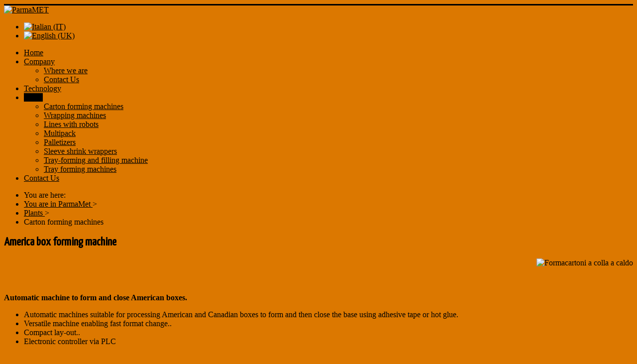

--- FILE ---
content_type: text/html; charset=utf-8
request_url: http://parmamet.it/en/plants/carton-forming-machines.html
body_size: 5457
content:
<!DOCTYPE html>
<html xmlns="http://www.w3.org/1999/xhtml" xml:lang="en-gb" lang="en-gb" dir="ltr">
<head>
	<meta name="viewport" content="width=device-width, initial-scale=1.0" />
	  <base href="http://parmamet.it/en/plants/carton-forming-machines.html" />
  <meta http-equiv="content-type" content="text/html; charset=utf-8" />
  <meta name="keywords" content="Multipack, Fardellatrici, Equilibratori , Formacartoni, Formainvassoiatrici, Impilatori, Formavassoi, Invassoiatrici, Smistatori, Incartonatrici, Linee di trasporto, Linee robotizzate , Multi-pack machine, Sleeve shrink wrappers, Balancing machines, Carton forming machines, Traying forming machines, Stacking machines, Tray forming machines, Traying machines, Sorting machines, Handling line, Lines with robots, Wrapping machines
" />
  <meta name="rights" content="Copyright  ParmaMet 2015" />
  <meta name="description" content="ParmaMet progetta e costruisce impianti per l'automazione industriale nel settore, food and beverage, industria lattiero-casearia, pet-food, personal and  home care, industria chimica" />
  <meta name="generator" content="Joomla! - Open Source Content Management" />
  <title>ParmaMET - Carton forming machines</title>
  <link href="/templates/protostar/favicon.ico" rel="shortcut icon" type="image/vnd.microsoft.icon" />
  <link rel="stylesheet" href="/templates/protostar/css/template.css" type="text/css" />
  <link rel="stylesheet" href="/modules/mod_cookiesaccept/screen.css" type="text/css" />
  <link rel="stylesheet" href="/media/mod_languages/css/template.css" type="text/css" />
  <script src="/media/jui/js/jquery.min.js" type="text/javascript"></script>
  <script src="/media/jui/js/jquery-noconflict.js" type="text/javascript"></script>
  <script src="/media/jui/js/jquery-migrate.min.js" type="text/javascript"></script>
  <script src="/media/system/js/caption.js" type="text/javascript"></script>
  <script src="/media/jui/js/bootstrap.min.js" type="text/javascript"></script>
  <script src="/templates/protostar/js/template.js" type="text/javascript"></script>
  <script type="text/javascript">
jQuery(window).on('load',  function() {
				new JCaption('img.caption');
			});jQuery(document).ready(function(){
	jQuery('.hasTooltip').tooltip({"html": true,"container": "body"});
});
  </script>

				<link href='//fonts.googleapis.com/css?family=Yanone+Kaffeesatz' rel='stylesheet' type='text/css' />
		<style type="text/css">
			h1,h2,h3,h4,h5,h6,.site-title{
				font-family: 'Yanone Kaffeesatz', sans-serif;
			}
		</style>
				<style type="text/css">
		body.site
		{
			border-top: 3px solid #000000;
			background-color: #dc7800		}
		a
		{
			color: #000000;
		}
		.navbar-inner, .nav-list > .active > a, .nav-list > .active > a:hover, .dropdown-menu li > a:hover, .dropdown-menu .active > a, .dropdown-menu .active > a:hover, .nav-pills > .active > a, .nav-pills > .active > a:hover,
		.btn-primary
		{
			background: #000000;
		}
		.navbar-inner
		{
			-moz-box-shadow: 0 1px 3px rgba(0, 0, 0, .25), inset 0 -1px 0 rgba(0, 0, 0, .1), inset 0 30px 10px rgba(0, 0, 0, .2);
			-webkit-box-shadow: 0 1px 3px rgba(0, 0, 0, .25), inset 0 -1px 0 rgba(0, 0, 0, .1), inset 0 30px 10px rgba(0, 0, 0, .2);
			box-shadow: 0 1px 3px rgba(0, 0, 0, .25), inset 0 -1px 0 rgba(0, 0, 0, .1), inset 0 30px 10px rgba(0, 0, 0, .2);
		}
	</style>
		<!--[if lt IE 9]>
		<script src="/media/jui/js/html5.js"></script>
	<![endif]-->
</head>

<body class="site com_content view-article no-layout no-task itemid-139">

	<!-- Body -->
	<div class="body">
		<div class="container">
			<!-- Header -->
			<header class="header" role="banner">
				<div class="header-inner clearfix">
					<a class="brand pull-left" href="/">
						<img src="http://parmamet.it/images/layout/logo-parmamet-2.png" alt="ParmaMET" />											</a>
					<div class="header-search pull-right">
						<div class="mod-languages">

	<ul class="lang-inline">
						<li class="" dir="ltr">
			<a href="/it/impianti/formacartoni.html">
							<img src="/media/mod_languages/images/it.gif" alt="Italian (IT)" title="Italian (IT)" />						</a>
			</li>
								<li class="lang-active" dir="ltr">
			<a href="http://parmamet.it/en/plants/carton-forming-machines.html">
							<img src="/media/mod_languages/images/en.gif" alt="English (UK)" title="English (UK)" />						</a>
			</li>
				</ul>

</div>

					</div>
				</div>
			</header>
							<nav class="navigation" role="navigation">
					<div class="navbar pull-left">
						<a class="btn btn-navbar collapsed" data-toggle="collapse" data-target=".nav-collapse">
							<span class="icon-bar"></span>
							<span class="icon-bar"></span>
							<span class="icon-bar"></span>
						</a>
					</div>
					<div class="nav-collapse">
						<ul class="nav menu nav-pills">
<li class="item-106"><a href="/en/" >Home</a></li><li class="item-130 deeper parent"><a href="/en/company.html" >Company</a><ul class="nav-child unstyled small"><li class="item-132"><a href="/en/company/where-we-are.html" >Where we are</a></li><li class="item-133"><a href="/en/company/contact-us.html" >Contact Us</a></li></ul></li><li class="item-134"><a href="/en/technology.html" >Technology</a></li><li class="item-135 active deeper parent"><a href="/en/plants.html" >Plants</a><ul class="nav-child unstyled small"><li class="item-139 current active"><a href="/en/plants/carton-forming-machines.html" >Carton forming machines</a></li><li class="item-145"><a href="/en/plants/wrapping-machines.html" >Wrapping machines</a></li><li class="item-147"><a href="/en/plants/lines-with-robots.html" >Lines with robots</a></li><li class="item-136"><a href="/en/plants/multipack.html" >Multipack</a></li><li class="item-166"><a href="/en/plants/reconditioned-plants-2.html" >Palletizers</a></li><li class="item-137"><a href="/en/plants/sleeve-shrink-wrappers.html" >Sleeve shrink wrappers</a></li><li class="item-140"><a href="/en/plants/tray-forming-and-filling-machine.html" >Tray-forming and filling machine</a></li><li class="item-142"><a href="/en/plants/tray-forming-machines.html" >Tray forming machines</a></li></ul></li><li class="item-149"><a href="/en/contact-us.html" >Contact Us</a></li></ul>

					</div>
				</nav>
						
			<div class="row-fluid">
								<main id="content" role="main" class="span12">
					<!-- Begin Content -->
							<div class="moduletable">
						
<ul itemscope itemtype="http://schema.org/BreadcrumbList" class="breadcrumb">
			<li class="active">
			You are here: &#160;
		</li>
	
				<li itemprop="itemListElement" itemscope itemtype="http://schema.org/ListItem">
									<a itemprop="item" href="/en/" class="pathway">
						<span itemprop="name">
							You are in  ParmaMet						</span>
					</a>
				
									<span class="divider">
						&gt;					</span>
								<meta itemprop="position" content="1">
			</li>
					<li itemprop="itemListElement" itemscope itemtype="http://schema.org/ListItem">
									<a itemprop="item" href="/en/plants.html" class="pathway">
						<span itemprop="name">
							Plants						</span>
					</a>
				
									<span class="divider">
						&gt;					</span>
								<meta itemprop="position" content="2">
			</li>
					<li itemprop="itemListElement" itemscope itemtype="http://schema.org/ListItem" class="active">
				<span itemprop="name">
					Carton forming machines				</span>
				<meta itemprop="position" content="3">
			</li>
		</ul>
		</div>
	
					<div id="system-message-container">
	</div>

					<div class="item-page" itemscope itemtype="http://schema.org/Article">
	<meta itemprop="inLanguage" content="en-GB" />
	
		
			<div class="page-header">
		<h2 itemprop="name">
							America box forming machine					</h2>
							</div>
					
	
	
		
								<div itemprop="articleBody">
		<div class="allinea-dx">
<p><img src="/images/gallery/formacartoni.jpg" alt="Formacartoni a colla a caldo" title="Formacartoni a colla a caldo" align="right" /><br /> <img src="/images/gallery/sequenza-formacartoni-colla.jpg" alt="" align="right" /> <br /><img src="/images/gallery/sequenza-formacartoni-nastro.jpg" alt="" align="right" /><br /> <img src="/images/schemi-tecnici/FORMACARTONI-PER-SCATOLA-AM.jpg" alt="" align="right" /></p>
</div>
<div class="allinea-sx">
<p><strong>Automatic machine to form and close American boxes.</strong></p>
<ul>
<li>Automatic machines suitable for processing American and Canadian boxes to form
and then close the base using adhesive tape or hot glue.</li>
<li>Versatile machine enabling fast format change..</li>
<li>Compact lay-out..</li>
<li>Electronic controller via PLC</li>
</ul>
<p> </p>
<table class="dati-tabella" border="0" cellspacing="0" cellpadding="0">
<tbody>
<tr>
<td colspan="2" align="left" valign="top">
<h3 class="titolo-macchina">hot glue closure FCA/20/C.</h3>
</td>
</tr>
<tr>
<td align="left" valign="top" width="60%"><strong>Number of multipacks per minute:</strong></td>
<td align="left" valign="top" width="40%">20</td>
</tr>
<tr>
<td colspan="2" align="left" valign="top"> </td>
</tr>
<tr>
<td colspan="2" align="left" valign="top"><br /><strong>Standard options</strong></td>
</tr>
<tr>
<td colspan="2" align="left" valign="top">Large box warehouse
Manual or automatic format change</td>
</tr>
<tr>
<td colspan="2" align="left" valign="top"> </td>
</tr>
<tr>
<td colspan="2" align="left" valign="top"><br /><strong>Cardboard processed</strong></td>
</tr>
<tr>
<td colspan="2" align="left" valign="top">Pre-glued cardboard coupled with multilayers in
various thicknesses</td>
</tr>
<tr>
<td colspan="2" align="left" valign="top"> </td>
</tr>
<tr>
<td colspan="2" align="left" valign="top"><br /><strong>Minimum and maximum dimensions of the boxes</strong></td>
</tr>
<td colspan="2" align="left" valign="top">Minimum 200x200 H 150<br /> Maximum 600x400 H400</td>
  <tr/>
<tr>
<td colspan="2" align="left" valign="top"> </td>
</tr>
<tr>
<td align="left" valign="top" width="60%"><br /><strong>Energy consumption</strong></td>
<td align="left" valign="top" width="40%"><br />6 Kw /H</td>
</tr>
<tr>
<td align="left" valign="top" width="60%"><strong>Pneumatic consumption</strong></td>
<td align="left" valign="top" width="40%">da 80 nl/min a 120 nl/min</td>
</tr>
<tr>
<td align="left" valign="top" width="60%"><strong>Working pressure</strong></td>
<td align="left" valign="top" width="40%">6 BAR</td>
</tr>
<tr>
<td align="left" valign="top" width="60%"><strong>Voltage</strong></td>
<td align="left" valign="top" width="40%">400 V 3 phases+N+ T</td>
</tr>
</tbody>
</table>
</div>
<p> </p>
<p> </p>
<table class="dati-tabella" border="0" cellspacing="0" cellpadding="0">
<tbody>
<tr>
<td colspan="2" align="left" valign="top">
<h3 class="titolo-macchina">Adhesive tape closure FCA/12/N</h3>
</td>
</tr>
<tr>
<td align="left" valign="top" width="60%"><strong>Number of boxes per minute:</strong></td>
<td align="left" valign="top" width="40%">15</td>
</tr>
<tr>
<td colspan="2" align="left" valign="top"> </td>
</tr>
<tr>
<td colspan="2" align="left" valign="top"><br /><strong>Standard options</strong></td>
</tr>
<tr>
<td colspan="2" align="left" valign="top">Large box warehouse
Manual or automatic format change</td>
</tr>
<tr>
<td colspan="2" align="left" valign="top"> </td>
</tr>
<tr>
<td colspan="2" align="left" valign="top"><br /><strong>Cardboard processed</strong></td>
</tr>
<tr>
<td colspan="2" align="left" valign="top">Pre-glued cardboard coupled with multilayers in
various thicknesses</td>
</tr>
<tr>
<td colspan="2" align="left" valign="top"> </td>
</tr>
<tr>
<td colspan="2" align="left" valign="top"><br /><strong>Minimum and maximum dimensions of the boxes</strong></td>
</tr>
<td colspan="2" align="left" valign="top">Minimum 200x200 H 150<br /> Maximum 600x400 H400</td>
<tr>
<td colspan="2" align="left" valign="top"> </td>
</tr>
<tr>
  <td align="left" valign="top" width="60%"><br /><strong>Energy consumption</strong></td>
<td align="left" valign="top" width="40%"><br />1 Kw /H</td>
</tr>
<tr>
<td align="left" valign="top" width="60%"><strong>Pneumatic consumption</strong></td>
<td align="left" valign="top" width="40%">da 80 nl/min a 120 nl/min</td>
</tr>
<tr>
<td align="left" valign="top" width="60%"><strong>Working pressure</strong></td>
<td align="left" valign="top" width="40%">6 BAR</td>
</tr>
<tr>
<td align="left" valign="top" width="60%"><strong>Voltage</strong></td>
<td align="left" valign="top" width="40%">400 V 3 phases+N+ T</td>
</tr>
</tbody>
</table> 	</div>

	
						</div>

					
					<!-- End Content -->
				</main>
							</div>
		</div>
	</div>
	<!-- Footer -->
<div class="subfooter">
		<div class="container">
			<hr />
			

<div class="custom"  >
	<div id="sitemap">
<h2 id="ico-sitemap">Sitemap</h2>
<!-- START: Modules Anywhere --><ul class="nav menu">
<li class="item-139 current"><a href="/en/plants/carton-forming-machines.html" >Carton forming machines</a></li><li class="item-145"><a href="/en/plants/wrapping-machines.html" >Wrapping machines</a></li><li class="item-147"><a href="/en/plants/lines-with-robots.html" >Lines with robots</a></li><li class="item-136"><a href="/en/plants/multipack.html" >Multipack</a></li><li class="item-166"><a href="/en/plants/reconditioned-plants-2.html" >Palletizers</a></li><li class="item-137"><a href="/en/plants/sleeve-shrink-wrappers.html" >Sleeve shrink wrappers</a></li><li class="item-140"><a href="/en/plants/tray-forming-and-filling-machine.html" >Tray-forming and filling machine</a></li><li class="item-142"><a href="/en/plants/tray-forming-machines.html" >Tray forming machines</a></li></ul>
<!-- END: Modules Anywhere --></div>
<div><hr /></div>
<div id="contattaci">
<h2 id="ico-contact">Contact Us</h2>
<p><span style="line-height: 1.3em;">Via Carnerini, 4/a</span></p>
<p>43123 - Pilastrello (Parma)<span style="line-height: 1.3em;"> ITALY</span></p>
<p>ph. +39 0521 641521<br />fax +39 0521 394421</p>
<p>Mail: <span id="cloak72548">This email address is being protected from spambots. You need JavaScript enabled to view it.</span><script type='text/javascript'>
 //<!--
 document.getElementById('cloak72548').innerHTML = '';
 var prefix = '&#109;a' + 'i&#108;' + '&#116;o';
 var path = 'hr' + 'ef' + '=';
 var addy72548 = '&#105;nf&#111;' + '&#64;';
 addy72548 = addy72548 + 'p&#97;rm&#97;m&#101;t' + '&#46;' + '&#105;t';
 var addy_text72548 = '&#105;nf&#111;' + '&#64;' + 'p&#97;rm&#97;m&#101;t' + '&#46;' + '&#105;t';
 document.getElementById('cloak72548').innerHTML += '<a ' + path + '\'' + prefix + ':' + addy72548 + '\'>'+addy_text72548+'<\/a>';
 //-->
 </script></p>
    <p><a href="http://www.parmamet.it/index.php?option=com_content&view=article&id=80">Privacy Policies</a></p>
</div>
<div id="ag">
<h2 id="ico-map">search for agents</h2>
<p><img src="/images/layout/mappamondo.png" alt="" /></p>
<p><span>send your nomination to <span id="cloak96277">This email address is being protected from spambots. You need JavaScript enabled to view it.</span><script type='text/javascript'>
 //<!--
 document.getElementById('cloak96277').innerHTML = '';
 var prefix = '&#109;a' + 'i&#108;' + '&#116;o';
 var path = 'hr' + 'ef' + '=';
 var addy96277 = '&#105;nf&#111;' + '&#64;';
 addy96277 = addy96277 + 'p&#97;rm&#97;m&#101;t' + '&#46;' + '&#105;t';
 var addy_text96277 = '&#105;nf&#111;' + '&#64;' + 'p&#97;rm&#97;m&#101;t' + '&#46;' + '&#105;t';
 document.getElementById('cloak96277').innerHTML += '<a ' + path + '\'' + prefix + ':' + addy96277 + '\'>'+addy_text96277+'<\/a>';
 //-->
 </script></span></p>
</div></div>


<div class="custom"  >
	<!-- Inizio Codice ShinyStat -->
<script type="text/javascript" language="JavaScript" src="http://codiceisp.shinystat.com/cgi-bin/getcod.cgi?USER=ParmaMet&P=3"></script>
<noscript>
<a href="http://www.shinystat.com/it" target="_top">
<img src="http://www.shinystat.com/cgi-bin/shinystat.cgi?USER=ParmaMet&P=3" alt="" border="0"></a>
</noscript>
<!-- Fine Codice ShinyStat -->
</div>

		</div>
	</div>
	<footer class="footer" role="contentinfo">
		<div class="container">
			<hr />
			<!--googleoff: all-->
<div id="ca_banner" 
    style="bottom:0px;
    background:url('http://parmamet.it/modules/mod_cookiesaccept/img/przez_b.png');border-color:#000;color:#fff;        ">
    <h2 style="
	color:#fff;	">NOTE! This site uses cookies and similar technologies.</h2> 
    <p style="
		color:#fff;		">If you not change browser settings, you agree to it.        							<span class="infoplus" style=""><a href="http://www.parmamet.it/index.php?option=com_content&view=article&id=80">Learn more</a></span>
					        </p>
    <div class="accept" style="">I understand</div>
</div>


<script type="text/javascript">
    jQuery(document).ready(function () { 
	
	function setCookie(c_name,value,exdays)
	{
		var exdate=new Date();
		exdate.setDate(exdate.getDate() + exdays);
		var c_value=escape(value) + ((exdays==null) ? "" : "; expires="+exdate.toUTCString()) + "; path=/";
		document.cookie=c_name + "=" + c_value;
	}
	
	function readCookie(name) {
		var nameEQ = name + "=";
		var ca = document.cookie.split(';');
		for(var i=0;i < ca.length;i++) {
			var c = ca[i];
			while (c.charAt(0)==' ') c = c.substring(1,c.length);
			if (c.indexOf(nameEQ) == 0) return c.substring(nameEQ.length,c.length);
			}
		return null;
	}
    
	var $ca_banner = jQuery('#ca_banner');
    var $ca_infoplus = jQuery('.infoplus.info_modal');
    var $ca_info = jQuery('#ca_info');
    var $ca_info_close = jQuery('.ca_info_close');
    var $ca_infoaccept = jQuery('.accept');
    
	var cookieaccept = readCookie('cookieaccept');
	if(!(cookieaccept == "yes")){
	
		$ca_banner.delay(1000).slideDown('fast'); 
        $ca_infoplus.click(function(){
            $ca_info.fadeIn("fast");
        });
        $ca_info_close.click(function(){
            $ca_info.fadeOut("slow");
        });
        $ca_infoaccept.click(function(){
			setCookie("cookieaccept","yes",365);
            jQuery.post('http://parmamet.it/en/plants/carton-forming-machines.html', 'set_cookie=1', function(){});
            $ca_banner.slideUp('slow');
            $ca_info.fadeOut("slow");
        });
       } 
    });
</script>
<!--googleon: all-->

			<p class="pull-right">
				<a href="#top" id="back-top">
					Back to Top				</a>
			</p>
			<p>
				&copy; 2026 ParmaMET			</p>
		</div>
	</footer>
	
</body>
</html>